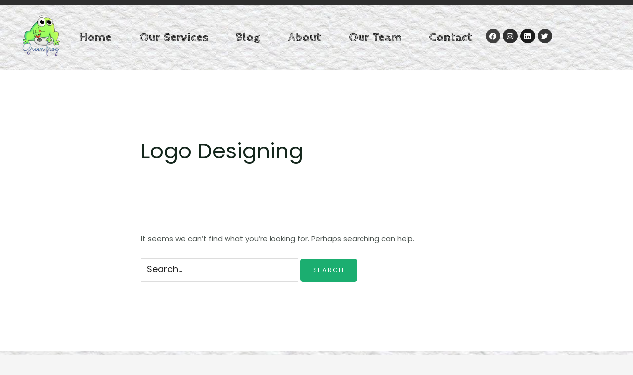

--- FILE ---
content_type: text/css
request_url: https://greenfroginteractive.com/wp-content/uploads/elementor/css/post-794.css?ver=1726652255
body_size: 2474
content:
.elementor-794 .elementor-element.elementor-element-13ef062 > .elementor-background-overlay{opacity:0.5;transition:background 0.3s, border-radius 0.3s, opacity 0.3s;}.elementor-794 .elementor-element.elementor-element-13ef062{transition:background 0.3s, border 0.3s, border-radius 0.3s, box-shadow 0.3s;}.elementor-794 .elementor-element.elementor-element-d0b4a1e > .elementor-widget-wrap > .elementor-widget:not(.elementor-widget__width-auto):not(.elementor-widget__width-initial):not(:last-child):not(.elementor-absolute){margin-bottom:0px;}.elementor-794 .elementor-element.elementor-element-d0b4a1e > .elementor-element-populated{transition:background 0.3s, border 0.3s, border-radius 0.3s, box-shadow 0.3s;padding:0px 0px 0px 0px;}.elementor-794 .elementor-element.elementor-element-d0b4a1e > .elementor-element-populated > .elementor-background-overlay{transition:background 0.3s, border-radius 0.3s, opacity 0.3s;}.elementor-794 .elementor-element.elementor-element-43fdd90 > .elementor-container > .elementor-column > .elementor-widget-wrap{align-content:center;align-items:center;}.elementor-794 .elementor-element.elementor-element-43fdd90:not(.elementor-motion-effects-element-type-background), .elementor-794 .elementor-element.elementor-element-43fdd90 > .elementor-motion-effects-container > .elementor-motion-effects-layer{background-image:url("https://greenfroginteractive.com/wp-content/uploads/2023/01/paper.jpg");}.elementor-794 .elementor-element.elementor-element-43fdd90{transition:background 0.3s, border 0.3s, border-radius 0.3s, box-shadow 0.3s;padding:8px 0px 8px 0px;}.elementor-794 .elementor-element.elementor-element-43fdd90 > .elementor-background-overlay{transition:background 0.3s, border-radius 0.3s, opacity 0.3s;}.elementor-794 .elementor-element.elementor-element-de652e9 > .elementor-widget-wrap > .elementor-widget:not(.elementor-widget__width-auto):not(.elementor-widget__width-initial):not(:last-child):not(.elementor-absolute){margin-bottom:0px;}.elementor-794 .elementor-element.elementor-element-de652e9 > .elementor-element-populated{padding:0px 15px 0px 15px;}.elementor-794 .elementor-element.elementor-element-95a2041 .elementor-icon-list-items:not(.elementor-inline-items) .elementor-icon-list-item:not(:last-child){padding-bottom:calc(12px/2);}.elementor-794 .elementor-element.elementor-element-95a2041 .elementor-icon-list-items:not(.elementor-inline-items) .elementor-icon-list-item:not(:first-child){margin-top:calc(12px/2);}.elementor-794 .elementor-element.elementor-element-95a2041 .elementor-icon-list-items.elementor-inline-items .elementor-icon-list-item{margin-right:calc(12px/2);margin-left:calc(12px/2);}.elementor-794 .elementor-element.elementor-element-95a2041 .elementor-icon-list-items.elementor-inline-items{margin-right:calc(-12px/2);margin-left:calc(-12px/2);}body.rtl .elementor-794 .elementor-element.elementor-element-95a2041 .elementor-icon-list-items.elementor-inline-items .elementor-icon-list-item:after{left:calc(-12px/2);}body:not(.rtl) .elementor-794 .elementor-element.elementor-element-95a2041 .elementor-icon-list-items.elementor-inline-items .elementor-icon-list-item:after{right:calc(-12px/2);}.elementor-794 .elementor-element.elementor-element-95a2041 .elementor-icon-list-item:not(:last-child):after{content:"";border-color:#ddd;}.elementor-794 .elementor-element.elementor-element-95a2041 .elementor-icon-list-items:not(.elementor-inline-items) .elementor-icon-list-item:not(:last-child):after{border-top-style:solid;border-top-width:1px;}.elementor-794 .elementor-element.elementor-element-95a2041 .elementor-icon-list-items.elementor-inline-items .elementor-icon-list-item:not(:last-child):after{border-left-style:solid;}.elementor-794 .elementor-element.elementor-element-95a2041 .elementor-inline-items .elementor-icon-list-item:not(:last-child):after{border-left-width:1px;}.elementor-794 .elementor-element.elementor-element-95a2041 .elementor-icon-list-icon i{color:#000000;transition:color 0.3s;}.elementor-794 .elementor-element.elementor-element-95a2041 .elementor-icon-list-icon svg{fill:#000000;transition:fill 0.3s;}.elementor-794 .elementor-element.elementor-element-95a2041{--e-icon-list-icon-size:20px;--icon-vertical-offset:0px;}.elementor-794 .elementor-element.elementor-element-95a2041 .elementor-icon-list-icon{padding-right:0px;}.elementor-794 .elementor-element.elementor-element-95a2041 .elementor-icon-list-item > .elementor-icon-list-text, .elementor-794 .elementor-element.elementor-element-95a2041 .elementor-icon-list-item > a{font-family:"Roboto", Sans-serif;font-weight:400;}.elementor-794 .elementor-element.elementor-element-95a2041 .elementor-icon-list-text{color:#101010;transition:color 0.3s;}.elementor-794 .elementor-element.elementor-element-95a2041 > .elementor-widget-container{margin:0px 0px 0px 0px;}.elementor-794 .elementor-element.elementor-element-6da33e4 > .elementor-widget-wrap > .elementor-widget:not(.elementor-widget__width-auto):not(.elementor-widget__width-initial):not(:last-child):not(.elementor-absolute){margin-bottom:0px;}.elementor-794 .elementor-element.elementor-element-6da33e4 > .elementor-element-populated{padding:0px 15px 0px 15px;}.elementor-794 .elementor-element.elementor-element-c338d43 .ekit_social_media{text-align:right;}.elementor-794 .elementor-element.elementor-element-c338d43 .elementor-repeater-item-5eb0945 > a{color:#273171;background-color:rgba(255,255,255,0);}.elementor-794 .elementor-element.elementor-element-c338d43 .elementor-repeater-item-5eb0945 > a svg path{stroke:#273171;fill:#273171;}.elementor-794 .elementor-element.elementor-element-c338d43 .elementor-repeater-item-5eb0945 > a:hover{color:#4852ba;}.elementor-794 .elementor-element.elementor-element-c338d43 .elementor-repeater-item-5eb0945 > a:hover svg path{stroke:#4852ba;fill:#4852ba;}.elementor-794 .elementor-element.elementor-element-c338d43 .elementor-repeater-item-404d637 > a{color:#273171;background-color:rgba(161,161,161,0);}.elementor-794 .elementor-element.elementor-element-c338d43 .elementor-repeater-item-404d637 > a svg path{stroke:#273171;fill:#273171;}.elementor-794 .elementor-element.elementor-element-c338d43 .elementor-repeater-item-404d637 > a:hover{color:#1da1f2;}.elementor-794 .elementor-element.elementor-element-c338d43 .elementor-repeater-item-404d637 > a:hover svg path{stroke:#1da1f2;fill:#1da1f2;}.elementor-794 .elementor-element.elementor-element-c338d43 .elementor-repeater-item-98fdd10 > a{color:#273171;}.elementor-794 .elementor-element.elementor-element-c338d43 .elementor-repeater-item-98fdd10 > a svg path{stroke:#273171;fill:#273171;}.elementor-794 .elementor-element.elementor-element-c338d43 .elementor-repeater-item-98fdd10 > a:hover{color:#0077b5;}.elementor-794 .elementor-element.elementor-element-c338d43 .elementor-repeater-item-98fdd10 > a:hover svg path{stroke:#0077b5;fill:#0077b5;}.elementor-794 .elementor-element.elementor-element-c338d43 .elementor-repeater-item-e2aa959 > a{color:#273171;}.elementor-794 .elementor-element.elementor-element-c338d43 .elementor-repeater-item-e2aa959 > a svg path{stroke:#273171;fill:#273171;}.elementor-794 .elementor-element.elementor-element-c338d43 .elementor-repeater-item-e2aa959 > a:hover{color:#e4405f;}.elementor-794 .elementor-element.elementor-element-c338d43 .elementor-repeater-item-e2aa959 > a:hover svg path{stroke:#e4405f;fill:#e4405f;}.elementor-794 .elementor-element.elementor-element-c338d43 .ekit_social_media > li > a{text-align:center;text-decoration:none;}.elementor-794 .elementor-element.elementor-element-c338d43 .ekit_social_media > li{display:inline-block;margin:0px 0px 0px 20px;}.elementor-794 .elementor-element.elementor-element-a0f8fa4 > .elementor-container > .elementor-column > .elementor-widget-wrap{align-content:center;align-items:center;}.elementor-794 .elementor-element.elementor-element-a0f8fa4:not(.elementor-motion-effects-element-type-background), .elementor-794 .elementor-element.elementor-element-a0f8fa4 > .elementor-motion-effects-container > .elementor-motion-effects-layer{background-color:#FFFFFF;background-image:url("https://greenfroginteractive.com/wp-content/uploads/2023/01/paper.jpg");}.elementor-794 .elementor-element.elementor-element-a0f8fa4{border-style:solid;transition:background 0.3s, border 0.3s, border-radius 0.3s, box-shadow 0.3s;padding:0px 0px 0px 0px;}.elementor-794 .elementor-element.elementor-element-a0f8fa4 > .elementor-background-overlay{transition:background 0.3s, border-radius 0.3s, opacity 0.3s;}.elementor-794 .elementor-element.elementor-element-8d21cd8 > .elementor-widget-wrap > .elementor-widget:not(.elementor-widget__width-auto):not(.elementor-widget__width-initial):not(:last-child):not(.elementor-absolute){margin-bottom:0px;}.elementor-794 .elementor-element.elementor-element-8d21cd8 > .elementor-element-populated{padding:0px 15px 0px 15px;}.elementor-794 .elementor-element.elementor-element-1d88242{text-align:left;}.elementor-794 .elementor-element.elementor-element-1d88242 img{width:100%;}.elementor-794 .elementor-element.elementor-element-c08656a > .elementor-widget-wrap > .elementor-widget:not(.elementor-widget__width-auto):not(.elementor-widget__width-initial):not(:last-child):not(.elementor-absolute){margin-bottom:0px;}.elementor-794 .elementor-element.elementor-element-c08656a > .elementor-element-populated{padding:0px 15px 0px 15px;}.elementor-794 .elementor-element.elementor-element-f8d5b40 .elementskit-menu-container{height:80px;border-radius:0px 0px 0px 0px;}.elementor-794 .elementor-element.elementor-element-f8d5b40 .elementskit-navbar-nav > li > a{font-family:"Cabin Sketch", Sans-serif;font-size:23px;font-weight:800;color:#000000;padding:0px 15px 0px 15px;}.elementor-794 .elementor-element.elementor-element-f8d5b40 .elementskit-navbar-nav > li > a:hover{color:#000000;}.elementor-794 .elementor-element.elementor-element-f8d5b40 .elementskit-navbar-nav > li > a:focus{color:#000000;}.elementor-794 .elementor-element.elementor-element-f8d5b40 .elementskit-navbar-nav > li > a:active{color:#000000;}.elementor-794 .elementor-element.elementor-element-f8d5b40 .elementskit-navbar-nav > li:hover > a{color:#000000;}.elementor-794 .elementor-element.elementor-element-f8d5b40 .elementskit-navbar-nav > li:hover > a .elementskit-submenu-indicator{color:#000000;}.elementor-794 .elementor-element.elementor-element-f8d5b40 .elementskit-navbar-nav > li > a:hover .elementskit-submenu-indicator{color:#000000;}.elementor-794 .elementor-element.elementor-element-f8d5b40 .elementskit-navbar-nav > li > a:focus .elementskit-submenu-indicator{color:#000000;}.elementor-794 .elementor-element.elementor-element-f8d5b40 .elementskit-navbar-nav > li > a:active .elementskit-submenu-indicator{color:#000000;}.elementor-794 .elementor-element.elementor-element-f8d5b40 .elementskit-navbar-nav > li.current-menu-item > a{color:#0D6D33;}.elementor-794 .elementor-element.elementor-element-f8d5b40 .elementskit-navbar-nav > li.current-menu-ancestor > a{color:#0D6D33;}.elementor-794 .elementor-element.elementor-element-f8d5b40 .elementskit-navbar-nav > li.current-menu-ancestor > a .elementskit-submenu-indicator{color:#0D6D33;}.elementor-794 .elementor-element.elementor-element-f8d5b40 .elementskit-navbar-nav > li > a .elementskit-submenu-indicator{color:#101010;fill:#101010;}.elementor-794 .elementor-element.elementor-element-f8d5b40 .elementskit-navbar-nav > li > a .ekit-submenu-indicator-icon{color:#101010;fill:#101010;}.elementor-794 .elementor-element.elementor-element-f8d5b40 .elementskit-navbar-nav .elementskit-submenu-panel > li > a{font-family:"Cabin Sketch", Sans-serif;padding:15px 15px 15px 15px;color:#000000;}.elementor-794 .elementor-element.elementor-element-f8d5b40 .elementskit-navbar-nav .elementskit-submenu-panel > li > a:hover{color:#707070;}.elementor-794 .elementor-element.elementor-element-f8d5b40 .elementskit-navbar-nav .elementskit-submenu-panel > li > a:focus{color:#707070;}.elementor-794 .elementor-element.elementor-element-f8d5b40 .elementskit-navbar-nav .elementskit-submenu-panel > li > a:active{color:#707070;}.elementor-794 .elementor-element.elementor-element-f8d5b40 .elementskit-navbar-nav .elementskit-submenu-panel > li:hover > a{color:#707070;}.elementor-794 .elementor-element.elementor-element-f8d5b40 .elementskit-navbar-nav .elementskit-submenu-panel > li.current-menu-item > a{color:#707070 !important;}.elementor-794 .elementor-element.elementor-element-f8d5b40 .elementskit-submenu-panel{padding:15px 0px 15px 0px;}.elementor-794 .elementor-element.elementor-element-f8d5b40 .elementskit-navbar-nav .elementskit-submenu-panel{border-radius:0px 0px 0px 0px;min-width:220px;}.elementor-794 .elementor-element.elementor-element-f8d5b40 .elementskit-menu-hamburger{float:right;border-style:solid;border-color:#000000;}.elementor-794 .elementor-element.elementor-element-f8d5b40 .elementskit-menu-hamburger .elementskit-menu-hamburger-icon{background-color:#000000;}.elementor-794 .elementor-element.elementor-element-f8d5b40 .elementskit-menu-hamburger > .ekit-menu-icon{color:#000000;}.elementor-794 .elementor-element.elementor-element-f8d5b40 .elementskit-menu-hamburger:hover .elementskit-menu-hamburger-icon{background-color:#FFFFFF;}.elementor-794 .elementor-element.elementor-element-f8d5b40 .elementskit-menu-hamburger:hover > .ekit-menu-icon{color:#FFFFFF;}.elementor-794 .elementor-element.elementor-element-f8d5b40 .elementskit-menu-close{color:rgba(51, 51, 51, 1);}.elementor-794 .elementor-element.elementor-element-f8d5b40 .elementskit-menu-close:hover{color:#9DFC5D;}.elementor-794 .elementor-element.elementor-element-f8d5b40.ha-has-bg-overlay > .elementor-widget-container:before{transition:background 0.3s;}.elementor-794 .elementor-element.elementor-element-3d32bae .elementskit-menu-container{height:60px;border-radius:0px 0px 0px 0px;}.elementor-794 .elementor-element.elementor-element-3d32bae .elementskit-navbar-nav > li > a{font-family:"Lato", Sans-serif;font-size:14px;font-weight:700;text-transform:uppercase;color:#273272;padding:0px 25px 0px 25px;}.elementor-794 .elementor-element.elementor-element-3d32bae .elementskit-navbar-nav > li > a:hover{color:#273171;}.elementor-794 .elementor-element.elementor-element-3d32bae .elementskit-navbar-nav > li > a:focus{color:#273171;}.elementor-794 .elementor-element.elementor-element-3d32bae .elementskit-navbar-nav > li > a:active{color:#273171;}.elementor-794 .elementor-element.elementor-element-3d32bae .elementskit-navbar-nav > li:hover > a{color:#273171;}.elementor-794 .elementor-element.elementor-element-3d32bae .elementskit-navbar-nav > li:hover > a .elementskit-submenu-indicator{color:#273171;}.elementor-794 .elementor-element.elementor-element-3d32bae .elementskit-navbar-nav > li > a:hover .elementskit-submenu-indicator{color:#273171;}.elementor-794 .elementor-element.elementor-element-3d32bae .elementskit-navbar-nav > li > a:focus .elementskit-submenu-indicator{color:#273171;}.elementor-794 .elementor-element.elementor-element-3d32bae .elementskit-navbar-nav > li > a:active .elementskit-submenu-indicator{color:#273171;}.elementor-794 .elementor-element.elementor-element-3d32bae .elementskit-navbar-nav > li.current-menu-item > a{color:#707070;}.elementor-794 .elementor-element.elementor-element-3d32bae .elementskit-navbar-nav > li.current-menu-ancestor > a{color:#707070;}.elementor-794 .elementor-element.elementor-element-3d32bae .elementskit-navbar-nav > li.current-menu-ancestor > a .elementskit-submenu-indicator{color:#707070;}.elementor-794 .elementor-element.elementor-element-3d32bae .elementskit-navbar-nav > li > a .elementskit-submenu-indicator{color:#101010;fill:#101010;}.elementor-794 .elementor-element.elementor-element-3d32bae .elementskit-navbar-nav > li > a .ekit-submenu-indicator-icon{color:#101010;fill:#101010;}.elementor-794 .elementor-element.elementor-element-3d32bae .elementskit-navbar-nav .elementskit-submenu-panel > li > a{font-family:"Lato", Sans-serif;font-size:11px;font-weight:700;padding:15px 15px 15px 15px;color:#273272;}.elementor-794 .elementor-element.elementor-element-3d32bae .elementskit-navbar-nav .elementskit-submenu-panel > li > a:hover{color:#121147;}.elementor-794 .elementor-element.elementor-element-3d32bae .elementskit-navbar-nav .elementskit-submenu-panel > li > a:focus{color:#121147;}.elementor-794 .elementor-element.elementor-element-3d32bae .elementskit-navbar-nav .elementskit-submenu-panel > li > a:active{color:#121147;}.elementor-794 .elementor-element.elementor-element-3d32bae .elementskit-navbar-nav .elementskit-submenu-panel > li:hover > a{color:#121147;}.elementor-794 .elementor-element.elementor-element-3d32bae .elementskit-navbar-nav .elementskit-submenu-panel > li.current-menu-item > a{color:#707070 !important;}.elementor-794 .elementor-element.elementor-element-3d32bae .elementskit-submenu-panel{padding:15px 0px 15px 0px;}.elementor-794 .elementor-element.elementor-element-3d32bae .elementskit-navbar-nav .elementskit-submenu-panel{border-radius:0px 0px 0px 0px;min-width:220px;box-shadow:0px 0px 10px 0px rgba(0,0,0,0.12);}.elementor-794 .elementor-element.elementor-element-3d32bae .elementskit-menu-hamburger{float:right;border-style:solid;border-color:#ff5e13;}.elementor-794 .elementor-element.elementor-element-3d32bae .elementskit-menu-hamburger .elementskit-menu-hamburger-icon{background-color:#ff5e13;}.elementor-794 .elementor-element.elementor-element-3d32bae .elementskit-menu-hamburger > .ekit-menu-icon{color:#ff5e13;}.elementor-794 .elementor-element.elementor-element-3d32bae .elementskit-menu-hamburger:hover{background-color:#ff5e13;}.elementor-794 .elementor-element.elementor-element-3d32bae .elementskit-menu-hamburger:hover .elementskit-menu-hamburger-icon{background-color:rgba(255,255,255,0.5);}.elementor-794 .elementor-element.elementor-element-3d32bae .elementskit-menu-hamburger:hover > .ekit-menu-icon{color:rgba(255,255,255,0.5);}.elementor-794 .elementor-element.elementor-element-3d32bae .elementskit-menu-close{color:#ff5e13;}.elementor-794 .elementor-element.elementor-element-3d32bae .elementskit-menu-close:hover{color:rgba(0, 0, 0, 0.5);}.elementor-794 .elementor-element.elementor-element-3d32bae{z-index:15;}.elementor-794 .elementor-element.elementor-element-571171a > .elementor-widget-wrap > .elementor-widget:not(.elementor-widget__width-auto):not(.elementor-widget__width-initial):not(:last-child):not(.elementor-absolute){margin-bottom:0px;}.elementor-794 .elementor-element.elementor-element-571171a > .elementor-element-populated{padding:0px 15px 0px 15px;}.elementor-794 .elementor-element.elementor-element-c87c276{text-align:right;}.elementor-794 .elementor-element.elementor-element-dfb4ea8 .elementskit-menu-container{height:60px;border-radius:0px 0px 0px 0px;}.elementor-794 .elementor-element.elementor-element-dfb4ea8 .elementskit-navbar-nav > li > a{font-family:"Lato", Sans-serif;font-size:14px;font-weight:700;text-transform:uppercase;color:#273272;padding:0px 25px 0px 25px;}.elementor-794 .elementor-element.elementor-element-dfb4ea8 .elementskit-navbar-nav > li > a:hover{color:#273171;}.elementor-794 .elementor-element.elementor-element-dfb4ea8 .elementskit-navbar-nav > li > a:focus{color:#273171;}.elementor-794 .elementor-element.elementor-element-dfb4ea8 .elementskit-navbar-nav > li > a:active{color:#273171;}.elementor-794 .elementor-element.elementor-element-dfb4ea8 .elementskit-navbar-nav > li:hover > a{color:#273171;}.elementor-794 .elementor-element.elementor-element-dfb4ea8 .elementskit-navbar-nav > li:hover > a .elementskit-submenu-indicator{color:#273171;}.elementor-794 .elementor-element.elementor-element-dfb4ea8 .elementskit-navbar-nav > li > a:hover .elementskit-submenu-indicator{color:#273171;}.elementor-794 .elementor-element.elementor-element-dfb4ea8 .elementskit-navbar-nav > li > a:focus .elementskit-submenu-indicator{color:#273171;}.elementor-794 .elementor-element.elementor-element-dfb4ea8 .elementskit-navbar-nav > li > a:active .elementskit-submenu-indicator{color:#273171;}.elementor-794 .elementor-element.elementor-element-dfb4ea8 .elementskit-navbar-nav > li.current-menu-item > a{color:#707070;}.elementor-794 .elementor-element.elementor-element-dfb4ea8 .elementskit-navbar-nav > li.current-menu-ancestor > a{color:#707070;}.elementor-794 .elementor-element.elementor-element-dfb4ea8 .elementskit-navbar-nav > li.current-menu-ancestor > a .elementskit-submenu-indicator{color:#707070;}.elementor-794 .elementor-element.elementor-element-dfb4ea8 .elementskit-navbar-nav > li > a .elementskit-submenu-indicator{color:#101010;fill:#101010;}.elementor-794 .elementor-element.elementor-element-dfb4ea8 .elementskit-navbar-nav > li > a .ekit-submenu-indicator-icon{color:#101010;fill:#101010;}.elementor-794 .elementor-element.elementor-element-dfb4ea8 .elementskit-navbar-nav .elementskit-submenu-panel > li > a{font-family:"Lato", Sans-serif;font-size:11px;font-weight:700;padding:15px 15px 15px 15px;color:#273272;}.elementor-794 .elementor-element.elementor-element-dfb4ea8 .elementskit-navbar-nav .elementskit-submenu-panel > li > a:hover{color:#121147;}.elementor-794 .elementor-element.elementor-element-dfb4ea8 .elementskit-navbar-nav .elementskit-submenu-panel > li > a:focus{color:#121147;}.elementor-794 .elementor-element.elementor-element-dfb4ea8 .elementskit-navbar-nav .elementskit-submenu-panel > li > a:active{color:#121147;}.elementor-794 .elementor-element.elementor-element-dfb4ea8 .elementskit-navbar-nav .elementskit-submenu-panel > li:hover > a{color:#121147;}.elementor-794 .elementor-element.elementor-element-dfb4ea8 .elementskit-navbar-nav .elementskit-submenu-panel > li.current-menu-item > a{color:#707070 !important;}.elementor-794 .elementor-element.elementor-element-dfb4ea8 .elementskit-submenu-panel{padding:15px 0px 15px 0px;}.elementor-794 .elementor-element.elementor-element-dfb4ea8 .elementskit-navbar-nav .elementskit-submenu-panel{border-radius:0px 0px 0px 0px;min-width:220px;box-shadow:0px 0px 10px 0px rgba(0,0,0,0.12);}.elementor-794 .elementor-element.elementor-element-dfb4ea8 .elementskit-menu-hamburger{float:right;border-style:solid;border-color:#ff5e13;}.elementor-794 .elementor-element.elementor-element-dfb4ea8 .elementskit-menu-hamburger .elementskit-menu-hamburger-icon{background-color:#ff5e13;}.elementor-794 .elementor-element.elementor-element-dfb4ea8 .elementskit-menu-hamburger > .ekit-menu-icon{color:#ff5e13;}.elementor-794 .elementor-element.elementor-element-dfb4ea8 .elementskit-menu-hamburger:hover{background-color:#ff5e13;}.elementor-794 .elementor-element.elementor-element-dfb4ea8 .elementskit-menu-hamburger:hover .elementskit-menu-hamburger-icon{background-color:rgba(255,255,255,0.5);}.elementor-794 .elementor-element.elementor-element-dfb4ea8 .elementskit-menu-hamburger:hover > .ekit-menu-icon{color:rgba(255,255,255,0.5);}.elementor-794 .elementor-element.elementor-element-dfb4ea8 .elementskit-menu-close{color:#ff5e13;}.elementor-794 .elementor-element.elementor-element-dfb4ea8 .elementskit-menu-close:hover{color:rgba(0, 0, 0, 0.5);}.elementor-794 .elementor-element.elementor-element-dfb4ea8{z-index:15;}.elementor-794 .elementor-element.elementor-element-47ff3177:not(.elementor-motion-effects-element-type-background), .elementor-794 .elementor-element.elementor-element-47ff3177 > .elementor-motion-effects-container > .elementor-motion-effects-layer{background-image:url("https://greenfroginteractive.com/wp-content/uploads/2023/01/paper.jpg");}.elementor-794 .elementor-element.elementor-element-47ff3177{border-style:solid;border-width:10px 0px 1px 0px;border-color:#2E2E2E;transition:background 0.3s, border 0.3s, border-radius 0.3s, box-shadow 0.3s;padding:0px 0px 0px 0px;}.elementor-794 .elementor-element.elementor-element-47ff3177, .elementor-794 .elementor-element.elementor-element-47ff3177 > .elementor-background-overlay{border-radius:0px 0px 0px 0px;}.elementor-794 .elementor-element.elementor-element-47ff3177 > .elementor-background-overlay{transition:background 0.3s, border-radius 0.3s, opacity 0.3s;}.elementor-794 .elementor-element.elementor-element-700506fc > .elementor-element-populated{padding:1em 1em 1em 1em;}.elementor-794 .elementor-element.elementor-element-405fe22{text-align:left;}.elementor-794 .elementor-element.elementor-element-405fe22 img{width:100%;}.elementor-794 .elementor-element.elementor-element-7010947d > .elementor-element-populated{padding:26px 0px 0px 0px;}.elementor-794 .elementor-element.elementor-element-bfe24bc .elementskit-menu-container{height:80px;background-image:url("https://greenfroginteractive.com/wp-content/uploads/2023/01/paper.jpg");border-radius:0px 0px 0px 0px;}.elementor-794 .elementor-element.elementor-element-bfe24bc .elementskit-navbar-nav > li > a{font-family:"Cabin Sketch", Sans-serif;font-size:25px;font-weight:800;background-color:#000000;background-image:url("https://greenfroginteractive.com/wp-content/uploads/2023/01/paper.jpg");color:#000000;padding:0px 15px 0px 15px;}.elementor-794 .elementor-element.elementor-element-bfe24bc .elementskit-navbar-nav > li > a:hover{color:#000000;}.elementor-794 .elementor-element.elementor-element-bfe24bc .elementskit-navbar-nav > li > a:focus{color:#000000;}.elementor-794 .elementor-element.elementor-element-bfe24bc .elementskit-navbar-nav > li > a:active{color:#000000;}.elementor-794 .elementor-element.elementor-element-bfe24bc .elementskit-navbar-nav > li:hover > a{color:#000000;}.elementor-794 .elementor-element.elementor-element-bfe24bc .elementskit-navbar-nav > li:hover > a .elementskit-submenu-indicator{color:#000000;}.elementor-794 .elementor-element.elementor-element-bfe24bc .elementskit-navbar-nav > li > a:hover .elementskit-submenu-indicator{color:#000000;}.elementor-794 .elementor-element.elementor-element-bfe24bc .elementskit-navbar-nav > li > a:focus .elementskit-submenu-indicator{color:#000000;}.elementor-794 .elementor-element.elementor-element-bfe24bc .elementskit-navbar-nav > li > a:active .elementskit-submenu-indicator{color:#000000;}.elementor-794 .elementor-element.elementor-element-bfe24bc .elementskit-navbar-nav > li.current-menu-item > a{color:#000000;}.elementor-794 .elementor-element.elementor-element-bfe24bc .elementskit-navbar-nav > li.current-menu-ancestor > a{color:#000000;}.elementor-794 .elementor-element.elementor-element-bfe24bc .elementskit-navbar-nav > li.current-menu-ancestor > a .elementskit-submenu-indicator{color:#000000;}.elementor-794 .elementor-element.elementor-element-bfe24bc .elementskit-navbar-nav > li > a .elementskit-submenu-indicator{color:#101010;fill:#101010;}.elementor-794 .elementor-element.elementor-element-bfe24bc .elementskit-navbar-nav > li > a .ekit-submenu-indicator-icon{color:#101010;fill:#101010;}.elementor-794 .elementor-element.elementor-element-bfe24bc .elementskit-navbar-nav .elementskit-submenu-panel > li > a{font-family:"Cabin Sketch", Sans-serif;padding:15px 15px 15px 15px;color:#000000;background-image:url("https://greenfroginteractive.com/wp-content/uploads/2023/01/paper.jpg");}.elementor-794 .elementor-element.elementor-element-bfe24bc .elementskit-navbar-nav .elementskit-submenu-panel > li > a:hover{color:#707070;}.elementor-794 .elementor-element.elementor-element-bfe24bc .elementskit-navbar-nav .elementskit-submenu-panel > li > a:focus{color:#707070;}.elementor-794 .elementor-element.elementor-element-bfe24bc .elementskit-navbar-nav .elementskit-submenu-panel > li > a:active{color:#707070;}.elementor-794 .elementor-element.elementor-element-bfe24bc .elementskit-navbar-nav .elementskit-submenu-panel > li:hover > a{color:#707070;}.elementor-794 .elementor-element.elementor-element-bfe24bc .elementskit-navbar-nav .elementskit-submenu-panel > li.current-menu-item > a{color:#707070 !important;}.elementor-794 .elementor-element.elementor-element-bfe24bc .elementskit-submenu-panel{padding:15px 0px 15px 0px;}.elementor-794 .elementor-element.elementor-element-bfe24bc .elementskit-navbar-nav .elementskit-submenu-panel{background-image:url("https://greenfroginteractive.com/wp-content/uploads/2023/01/paper.jpg");border-radius:0px 0px 0px 0px;min-width:220px;}.elementor-794 .elementor-element.elementor-element-bfe24bc .elementskit-menu-hamburger{float:right;border-style:solid;border-color:#000000;}.elementor-794 .elementor-element.elementor-element-bfe24bc .elementskit-menu-hamburger .elementskit-menu-hamburger-icon{background-color:#000000;}.elementor-794 .elementor-element.elementor-element-bfe24bc .elementskit-menu-hamburger > .ekit-menu-icon{color:#000000;}.elementor-794 .elementor-element.elementor-element-bfe24bc .elementskit-menu-hamburger:hover .elementskit-menu-hamburger-icon{background-color:#FFFFFF;}.elementor-794 .elementor-element.elementor-element-bfe24bc .elementskit-menu-hamburger:hover > .ekit-menu-icon{color:#FFFFFF;}.elementor-794 .elementor-element.elementor-element-bfe24bc .elementskit-menu-close{color:rgba(51, 51, 51, 1);}.elementor-794 .elementor-element.elementor-element-bfe24bc .elementskit-menu-close:hover{color:#9DFC5D;}.elementor-794 .elementor-element.elementor-element-bfe24bc.ha-has-bg-overlay > .elementor-widget-container:before{transition:background 0.3s;}.elementor-794 .elementor-element.elementor-element-2c526bb > .elementor-element-populated{padding:40px 0px 0px 0px;}.elementor-794 .elementor-element.elementor-element-242e2ef .elementor-repeater-item-88b094d.elementor-social-icon{background-color:#404040;}.elementor-794 .elementor-element.elementor-element-242e2ef .elementor-repeater-item-88b094d.elementor-social-icon i{color:#FFFFFF;}.elementor-794 .elementor-element.elementor-element-242e2ef .elementor-repeater-item-88b094d.elementor-social-icon svg{fill:#FFFFFF;}.elementor-794 .elementor-element.elementor-element-242e2ef .elementor-repeater-item-760c379.elementor-social-icon{background-color:#2E2E2E;}.elementor-794 .elementor-element.elementor-element-242e2ef .elementor-repeater-item-fa43504.elementor-social-icon{background-color:#1B1B1B;}.elementor-794 .elementor-element.elementor-element-242e2ef .elementor-repeater-item-3169293.elementor-social-icon{background-color:#373737;}.elementor-794 .elementor-element.elementor-element-242e2ef{--grid-template-columns:repeat(0, auto);--icon-size:15px;--grid-column-gap:5px;--grid-row-gap:0px;}.elementor-794 .elementor-element.elementor-element-242e2ef .elementor-widget-container{text-align:center;}.elementor-794 .elementor-element.elementor-element-242e2ef > .elementor-widget-container{padding:8px 0px 0px 0px;}.elementor-794 .elementor-element.elementor-element-b7c31e8 > .elementor-element-populated{padding:0px 0px 0px 0px;}.elementor-794 .elementor-element.elementor-element-8be57cd{text-align:right;}@media(min-width:768px){.elementor-794 .elementor-element.elementor-element-8d21cd8{width:13.034%;}.elementor-794 .elementor-element.elementor-element-c08656a{width:76.885%;}.elementor-794 .elementor-element.elementor-element-571171a{width:9.747%;}.elementor-794 .elementor-element.elementor-element-700506fc{width:10%;}.elementor-794 .elementor-element.elementor-element-7010947d{width:66.612%;}.elementor-794 .elementor-element.elementor-element-2c526bb{width:12.823%;}.elementor-794 .elementor-element.elementor-element-b7c31e8{width:10.545%;}}@media(max-width:1024px) and (min-width:768px){.elementor-794 .elementor-element.elementor-element-de652e9{width:60%;}.elementor-794 .elementor-element.elementor-element-6da33e4{width:25%;}.elementor-794 .elementor-element.elementor-element-8d21cd8{width:30%;}.elementor-794 .elementor-element.elementor-element-c08656a{width:50%;}.elementor-794 .elementor-element.elementor-element-571171a{width:20%;}.elementor-794 .elementor-element.elementor-element-700506fc{width:30%;}.elementor-794 .elementor-element.elementor-element-7010947d{width:40%;}}@media(max-width:1024px){.elementor-794 .elementor-element.elementor-element-95a2041 .elementor-icon-list-items:not(.elementor-inline-items) .elementor-icon-list-item:not(:last-child){padding-bottom:calc(9px/2);}.elementor-794 .elementor-element.elementor-element-95a2041 .elementor-icon-list-items:not(.elementor-inline-items) .elementor-icon-list-item:not(:first-child){margin-top:calc(9px/2);}.elementor-794 .elementor-element.elementor-element-95a2041 .elementor-icon-list-items.elementor-inline-items .elementor-icon-list-item{margin-right:calc(9px/2);margin-left:calc(9px/2);}.elementor-794 .elementor-element.elementor-element-95a2041 .elementor-icon-list-items.elementor-inline-items{margin-right:calc(-9px/2);margin-left:calc(-9px/2);}body.rtl .elementor-794 .elementor-element.elementor-element-95a2041 .elementor-icon-list-items.elementor-inline-items .elementor-icon-list-item:after{left:calc(-9px/2);}body:not(.rtl) .elementor-794 .elementor-element.elementor-element-95a2041 .elementor-icon-list-items.elementor-inline-items .elementor-icon-list-item:after{right:calc(-9px/2);}.elementor-794 .elementor-element.elementor-element-f8d5b40 .elementskit-menu-container{background-image:url("https://greenfroginteractive.com/wp-content/uploads/2023/01/paper.jpg");max-width:350px;border-radius:0px 0px 0px 0px;}.elementor-794 .elementor-element.elementor-element-f8d5b40 .elementskit-nav-identity-panel{padding:10px 0px 10px 0px;}.elementor-794 .elementor-element.elementor-element-f8d5b40 .elementskit-navbar-nav > li > a{color:#000000;padding:010px 15px 10px 15px;}.elementor-794 .elementor-element.elementor-element-f8d5b40 .elementskit-navbar-nav .elementskit-submenu-panel > li > a{font-size:18px;padding:015px 15px 15px 15px;background-image:url("https://greenfroginteractive.com/wp-content/uploads/2023/01/paper.jpg");}.elementor-794 .elementor-element.elementor-element-f8d5b40 .elementskit-navbar-nav .elementskit-submenu-panel{background-image:url("https://greenfroginteractive.com/wp-content/uploads/2023/01/paper.jpg");border-radius:0px 0px 0px 0px;}.elementor-794 .elementor-element.elementor-element-f8d5b40 .elementskit-menu-hamburger{padding:8px 8px 8px 8px;width:45px;border-radius:3px;}.elementor-794 .elementor-element.elementor-element-f8d5b40 .elementskit-menu-hamburger > .ekit-menu-icon{font-size:27px;}.elementor-794 .elementor-element.elementor-element-f8d5b40 .elementskit-menu-close{padding:7px 7px 7px 7px;margin:14px 14px 14px 14px;width:45px;border-radius:5px;}.elementor-794 .elementor-element.elementor-element-f8d5b40 .elementskit-nav-logo > img{max-width:120px;max-height:120px;}.elementor-794 .elementor-element.elementor-element-f8d5b40 .elementskit-nav-logo{margin:5px 0px 5px 0px;padding:5px 5px 5px 5px;}.elementor-794 .elementor-element.elementor-element-3d32bae .elementskit-nav-identity-panel{padding:10px 0px 10px 0px;}.elementor-794 .elementor-element.elementor-element-3d32bae .elementskit-menu-container{max-width:350px;border-radius:0px 0px 0px 0px;}.elementor-794 .elementor-element.elementor-element-3d32bae .elementskit-navbar-nav > li > a{color:#000000;padding:10px 15px 10px 15px;}.elementor-794 .elementor-element.elementor-element-3d32bae .elementskit-navbar-nav .elementskit-submenu-panel > li > a{padding:15px 15px 15px 15px;}.elementor-794 .elementor-element.elementor-element-3d32bae .elementskit-navbar-nav .elementskit-submenu-panel{border-radius:0px 0px 0px 0px;}.elementor-794 .elementor-element.elementor-element-3d32bae .elementskit-menu-hamburger{padding:8px 8px 8px 8px;width:45px;border-radius:3px;}.elementor-794 .elementor-element.elementor-element-3d32bae .elementskit-menu-close{padding:8px 8px 8px 8px;margin:12px 12px 12px 12px;width:45px;border-radius:3px;}.elementor-794 .elementor-element.elementor-element-3d32bae .elementskit-nav-logo > img{max-width:160px;max-height:60px;}.elementor-794 .elementor-element.elementor-element-3d32bae .elementskit-nav-logo{margin:5px 0px 5px 0px;padding:5px 5px 5px 5px;}.elementor-794 .elementor-element.elementor-element-dfb4ea8 .elementskit-nav-identity-panel{padding:10px 0px 10px 0px;}.elementor-794 .elementor-element.elementor-element-dfb4ea8 .elementskit-menu-container{max-width:350px;border-radius:0px 0px 0px 0px;}.elementor-794 .elementor-element.elementor-element-dfb4ea8 .elementskit-navbar-nav > li > a{color:#000000;padding:10px 15px 10px 15px;}.elementor-794 .elementor-element.elementor-element-dfb4ea8 .elementskit-navbar-nav .elementskit-submenu-panel > li > a{padding:15px 15px 15px 15px;}.elementor-794 .elementor-element.elementor-element-dfb4ea8 .elementskit-navbar-nav .elementskit-submenu-panel{border-radius:0px 0px 0px 0px;}.elementor-794 .elementor-element.elementor-element-dfb4ea8 .elementskit-menu-hamburger{padding:8px 8px 8px 8px;width:45px;border-radius:3px;}.elementor-794 .elementor-element.elementor-element-dfb4ea8 .elementskit-menu-close{padding:8px 8px 8px 8px;margin:12px 12px 12px 12px;width:45px;border-radius:3px;}.elementor-794 .elementor-element.elementor-element-dfb4ea8 .elementskit-nav-logo > img{max-width:160px;max-height:60px;}.elementor-794 .elementor-element.elementor-element-dfb4ea8 .elementskit-nav-logo{margin:5px 0px 5px 0px;padding:5px 5px 5px 5px;}.elementor-794 .elementor-element.elementor-element-700506fc > .elementor-element-populated{padding:0px 0px 0px 0px;}.elementor-794 .elementor-element.elementor-element-bfe24bc .elementskit-menu-container{background-image:url("https://greenfroginteractive.com/wp-content/uploads/2023/01/paper.jpg");max-width:350px;border-radius:0px 0px 0px 0px;}.elementor-794 .elementor-element.elementor-element-bfe24bc .elementskit-nav-identity-panel{padding:10px 0px 10px 0px;}.elementor-794 .elementor-element.elementor-element-bfe24bc .elementskit-navbar-nav > li > a{color:#000000;padding:010px 15px 10px 15px;}.elementor-794 .elementor-element.elementor-element-bfe24bc .elementskit-navbar-nav .elementskit-submenu-panel > li > a{font-size:18px;padding:015px 15px 15px 15px;background-image:url("https://greenfroginteractive.com/wp-content/uploads/2023/01/paper.jpg");}.elementor-794 .elementor-element.elementor-element-bfe24bc .elementskit-navbar-nav .elementskit-submenu-panel{background-image:url("https://greenfroginteractive.com/wp-content/uploads/2023/01/paper.jpg");border-radius:0px 0px 0px 0px;}.elementor-794 .elementor-element.elementor-element-bfe24bc .elementskit-menu-hamburger{padding:8px 8px 8px 8px;width:45px;border-radius:3px;}.elementor-794 .elementor-element.elementor-element-bfe24bc .elementskit-menu-hamburger > .ekit-menu-icon{font-size:27px;}.elementor-794 .elementor-element.elementor-element-bfe24bc .elementskit-menu-close{padding:7px 7px 7px 7px;margin:14px 14px 14px 14px;width:45px;border-radius:5px;}.elementor-794 .elementor-element.elementor-element-bfe24bc .elementskit-nav-logo > img{max-width:120px;max-height:120px;}.elementor-794 .elementor-element.elementor-element-bfe24bc .elementskit-nav-logo{margin:5px 0px 5px 0px;padding:5px 5px 5px 5px;}}@media(max-width:767px){.elementor-794 .elementor-element.elementor-element-13ef062:not(.elementor-motion-effects-element-type-background), .elementor-794 .elementor-element.elementor-element-13ef062 > .elementor-motion-effects-container > .elementor-motion-effects-layer{background-image:url("https://greenfroginteractive.com/wp-content/uploads/2023/01/paper.jpg");}.elementor-794 .elementor-element.elementor-element-c338d43 .ekit_social_media{text-align:center;}.elementor-794 .elementor-element.elementor-element-c338d43 .elementor-repeater-item-5eb0945 > a{color:#000000;}.elementor-794 .elementor-element.elementor-element-c338d43 .elementor-repeater-item-5eb0945 > a svg path{stroke:#000000;fill:#000000;}.elementor-794 .elementor-element.elementor-element-c338d43 .elementor-repeater-item-404d637 > a{color:#000000;}.elementor-794 .elementor-element.elementor-element-c338d43 .elementor-repeater-item-404d637 > a svg path{stroke:#000000;fill:#000000;}.elementor-794 .elementor-element.elementor-element-c338d43 .elementor-repeater-item-98fdd10 > a{color:#000000;}.elementor-794 .elementor-element.elementor-element-c338d43 .elementor-repeater-item-98fdd10 > a svg path{stroke:#000000;fill:#000000;}.elementor-794 .elementor-element.elementor-element-c338d43 .elementor-repeater-item-e2aa959 > a{color:#000000;}.elementor-794 .elementor-element.elementor-element-c338d43 .elementor-repeater-item-e2aa959 > a svg path{stroke:#000000;fill:#000000;}.elementor-794 .elementor-element.elementor-element-c338d43 > .elementor-widget-container{padding:5px 0px 5px 0px;}.elementor-794 .elementor-element.elementor-element-a0f8fa4:not(.elementor-motion-effects-element-type-background), .elementor-794 .elementor-element.elementor-element-a0f8fa4 > .elementor-motion-effects-container > .elementor-motion-effects-layer{background-image:url("https://greenfroginteractive.com/wp-content/uploads/2023/01/paper.jpg");}.elementor-794 .elementor-element.elementor-element-a0f8fa4{border-width:1px 0px 1px 0px;padding:0px 0px 0px 0px;}.elementor-794 .elementor-element.elementor-element-8d21cd8{width:50%;}.elementor-794 .elementor-element.elementor-element-c08656a{width:20%;}.elementor-794 .elementor-element.elementor-element-c08656a > .elementor-element-populated{padding:0px 0px 0px 0px;}.elementor-794 .elementor-element.elementor-element-f8d5b40 .elementskit-menu-hamburger{float:right;border-width:1px 1px 1px 1px;}.elementor-794 .elementor-element.elementor-element-f8d5b40 .elementskit-menu-hamburger > .ekit-menu-icon{font-size:25px;}.elementor-794 .elementor-element.elementor-element-f8d5b40 .elementskit-nav-logo > img{max-width:100px;max-height:120px;}.elementor-794 .elementor-element.elementor-element-f8d5b40 > .elementor-widget-container{margin:20px 0px 20px 0px;}.elementor-794 .elementor-element.elementor-element-3d32bae .elementskit-menu-hamburger{border-width:1px 1px 1px 1px;}.elementor-794 .elementor-element.elementor-element-3d32bae .elementskit-nav-logo > img{max-width:120px;max-height:50px;}.elementor-794 .elementor-element.elementor-element-571171a{width:30%;}.elementor-794 .elementor-element.elementor-element-571171a > .elementor-element-populated{padding:0px 0px 0px 0px;}.elementor-794 .elementor-element.elementor-element-c87c276 img{width:100%;}.elementor-794 .elementor-element.elementor-element-c87c276 > .elementor-widget-container{margin:-49px 0px 0px 0px;padding:0px 0px 0px 0px;}.elementor-794 .elementor-element.elementor-element-dfb4ea8 .elementskit-menu-hamburger{border-width:1px 1px 1px 1px;}.elementor-794 .elementor-element.elementor-element-dfb4ea8 .elementskit-nav-logo > img{max-width:120px;max-height:50px;}.elementor-794 .elementor-element.elementor-element-47ff3177:not(.elementor-motion-effects-element-type-background), .elementor-794 .elementor-element.elementor-element-47ff3177 > .elementor-motion-effects-container > .elementor-motion-effects-layer{background-image:url("https://greenfroginteractive.com/wp-content/uploads/2023/01/paper.jpg");}.elementor-794 .elementor-element.elementor-element-47ff3177{padding:10px 10px 10px 10px;}.elementor-794 .elementor-element.elementor-element-700506fc > .elementor-element-populated{padding:0px 0px 0px 0px;}.elementor-794 .elementor-element.elementor-element-7010947d{width:50%;}.elementor-794 .elementor-element.elementor-element-bfe24bc .elementskit-menu-hamburger{float:right;border-width:1px 1px 1px 1px;}.elementor-794 .elementor-element.elementor-element-bfe24bc .elementskit-menu-hamburger > .ekit-menu-icon{font-size:25px;}.elementor-794 .elementor-element.elementor-element-bfe24bc .elementskit-nav-logo > img{max-width:100px;max-height:120px;}.elementor-794 .elementor-element.elementor-element-bfe24bc > .elementor-widget-container{margin:20px 0px 20px 0px;}}

--- FILE ---
content_type: text/css
request_url: https://greenfroginteractive.com/wp-content/uploads/elementor/css/post-1259.css?ver=1726652256
body_size: 881
content:
.elementor-1259 .elementor-element.elementor-element-ee2550b:not(.elementor-motion-effects-element-type-background), .elementor-1259 .elementor-element.elementor-element-ee2550b > .elementor-motion-effects-container > .elementor-motion-effects-layer{background-image:url("https://greenfroginteractive.com/wp-content/uploads/2023/01/paper.jpg");background-position:top center;background-repeat:no-repeat;background-size:cover;}.elementor-1259 .elementor-element.elementor-element-ee2550b > .elementor-background-overlay{opacity:0.18;transition:background 0.3s, border-radius 0.3s, opacity 0.3s;}.elementor-1259 .elementor-element.elementor-element-ee2550b{transition:background 0.3s, border 0.3s, border-radius 0.3s, box-shadow 0.3s;padding:0px 0px 1px 0px;}.elementor-1259 .elementor-element.elementor-element-2fa22ce img{width:30%;}.elementor-1259 .elementor-element.elementor-element-93cf568:not(.elementor-motion-effects-element-type-background), .elementor-1259 .elementor-element.elementor-element-93cf568 > .elementor-motion-effects-container > .elementor-motion-effects-layer{background-image:url("https://greenfroginteractive.com/wp-content/uploads/2023/01/paper.jpg");background-position:top center;background-repeat:no-repeat;background-size:cover;}.elementor-1259 .elementor-element.elementor-element-93cf568 > .elementor-background-overlay{background-image:url("https://greenfroginteractive.com/wp-content/uploads/2023/01/footer-bg.jpg");opacity:0.18;transition:background 0.3s, border-radius 0.3s, opacity 0.3s;}.elementor-1259 .elementor-element.elementor-element-93cf568{transition:background 0.3s, border 0.3s, border-radius 0.3s, box-shadow 0.3s;padding:50px 0px 25px 0px;}.elementor-1259 .elementor-element.elementor-element-e502964{--divider-border-style:solid;--divider-color:#514F4C;--divider-border-width:1px;}.elementor-1259 .elementor-element.elementor-element-e502964 .elementor-divider-separator{width:85%;margin:0 auto;margin-center:0;}.elementor-1259 .elementor-element.elementor-element-e502964 .elementor-divider{text-align:center;padding-block-start:15px;padding-block-end:15px;}.elementor-1259 .elementor-element.elementor-element-e502964 > .elementor-widget-container{margin:0px 0px 0px 0px;}.elementor-1259 .elementor-element.elementor-element-b30c4b4{padding:30px 0px 0px 0px;}.elementor-1259 .elementor-element.elementor-element-d2ccf9e .elementor-heading-title{color:#000000;font-family:"Cabin Sketch", Sans-serif;font-size:38px;font-weight:500;}.elementor-1259 .elementor-element.elementor-element-de3f297{color:#000000;font-family:"Raleway", Sans-serif;font-size:1.1rem;font-weight:600;line-height:1.617em;}.elementor-1259 .elementor-element.elementor-element-de3f297 > .elementor-widget-container{margin:0px 0px 0px 0px;}.elementor-1259 .elementor-element.elementor-element-13b4c01 > .elementor-element-populated{margin:0px 0px 0px 50px;--e-column-margin-right:0px;--e-column-margin-left:50px;}.elementor-1259 .elementor-element.elementor-element-d147981 .elementor-heading-title{color:#000000;font-family:"Cabin Sketch", Sans-serif;font-size:38px;font-weight:500;}.elementor-1259 .elementor-element.elementor-element-3a83d29 .elementor-icon-list-items:not(.elementor-inline-items) .elementor-icon-list-item:not(:last-child){padding-bottom:calc(10px/2);}.elementor-1259 .elementor-element.elementor-element-3a83d29 .elementor-icon-list-items:not(.elementor-inline-items) .elementor-icon-list-item:not(:first-child){margin-top:calc(10px/2);}.elementor-1259 .elementor-element.elementor-element-3a83d29 .elementor-icon-list-items.elementor-inline-items .elementor-icon-list-item{margin-right:calc(10px/2);margin-left:calc(10px/2);}.elementor-1259 .elementor-element.elementor-element-3a83d29 .elementor-icon-list-items.elementor-inline-items{margin-right:calc(-10px/2);margin-left:calc(-10px/2);}body.rtl .elementor-1259 .elementor-element.elementor-element-3a83d29 .elementor-icon-list-items.elementor-inline-items .elementor-icon-list-item:after{left:calc(-10px/2);}body:not(.rtl) .elementor-1259 .elementor-element.elementor-element-3a83d29 .elementor-icon-list-items.elementor-inline-items .elementor-icon-list-item:after{right:calc(-10px/2);}.elementor-1259 .elementor-element.elementor-element-3a83d29 .elementor-icon-list-icon i{color:#000000;transition:color 0.3s;}.elementor-1259 .elementor-element.elementor-element-3a83d29 .elementor-icon-list-icon svg{fill:#000000;transition:fill 0.3s;}.elementor-1259 .elementor-element.elementor-element-3a83d29 .elementor-icon-list-item:hover .elementor-icon-list-icon i{color:#4F4F4F;}.elementor-1259 .elementor-element.elementor-element-3a83d29 .elementor-icon-list-item:hover .elementor-icon-list-icon svg{fill:#4F4F4F;}.elementor-1259 .elementor-element.elementor-element-3a83d29{--e-icon-list-icon-size:20px;--icon-vertical-offset:0px;}.elementor-1259 .elementor-element.elementor-element-3a83d29 .elementor-icon-list-icon{padding-right:0px;}.elementor-1259 .elementor-element.elementor-element-3a83d29 .elementor-icon-list-item > .elementor-icon-list-text, .elementor-1259 .elementor-element.elementor-element-3a83d29 .elementor-icon-list-item > a{font-family:"Raleway", Sans-serif;font-size:16px;font-weight:600;}.elementor-1259 .elementor-element.elementor-element-3a83d29 .elementor-icon-list-text{color:#000000;transition:color 0.3s;}.elementor-1259 .elementor-element.elementor-element-3a83d29 .elementor-icon-list-item:hover .elementor-icon-list-text{color:#000000;}.elementor-1259 .elementor-element.elementor-element-3a83d29 > .elementor-widget-container{margin:0px 0px 0px 0px;}.elementor-1259 .elementor-element.elementor-element-85ef777 > .elementor-element-populated{margin:0px 0px 0px 50px;--e-column-margin-right:0px;--e-column-margin-left:50px;}.elementor-1259 .elementor-element.elementor-element-48942cf .elementor-heading-title{color:#000000;font-family:"Cabin Sketch", Sans-serif;font-size:38px;font-weight:500;}.elementor-1259 .elementor-element.elementor-element-5bf7fff .elementor-icon-list-items:not(.elementor-inline-items) .elementor-icon-list-item:not(:last-child){padding-bottom:calc(10px/2);}.elementor-1259 .elementor-element.elementor-element-5bf7fff .elementor-icon-list-items:not(.elementor-inline-items) .elementor-icon-list-item:not(:first-child){margin-top:calc(10px/2);}.elementor-1259 .elementor-element.elementor-element-5bf7fff .elementor-icon-list-items.elementor-inline-items .elementor-icon-list-item{margin-right:calc(10px/2);margin-left:calc(10px/2);}.elementor-1259 .elementor-element.elementor-element-5bf7fff .elementor-icon-list-items.elementor-inline-items{margin-right:calc(-10px/2);margin-left:calc(-10px/2);}body.rtl .elementor-1259 .elementor-element.elementor-element-5bf7fff .elementor-icon-list-items.elementor-inline-items .elementor-icon-list-item:after{left:calc(-10px/2);}body:not(.rtl) .elementor-1259 .elementor-element.elementor-element-5bf7fff .elementor-icon-list-items.elementor-inline-items .elementor-icon-list-item:after{right:calc(-10px/2);}.elementor-1259 .elementor-element.elementor-element-5bf7fff .elementor-icon-list-icon i{color:#000000;transition:color 0.3s;}.elementor-1259 .elementor-element.elementor-element-5bf7fff .elementor-icon-list-icon svg{fill:#000000;transition:fill 0.3s;}.elementor-1259 .elementor-element.elementor-element-5bf7fff .elementor-icon-list-item:hover .elementor-icon-list-icon i{color:#4F4F4F;}.elementor-1259 .elementor-element.elementor-element-5bf7fff .elementor-icon-list-item:hover .elementor-icon-list-icon svg{fill:#4F4F4F;}.elementor-1259 .elementor-element.elementor-element-5bf7fff{--e-icon-list-icon-size:20px;--icon-vertical-offset:0px;}.elementor-1259 .elementor-element.elementor-element-5bf7fff .elementor-icon-list-icon{padding-right:0px;}.elementor-1259 .elementor-element.elementor-element-5bf7fff .elementor-icon-list-item > .elementor-icon-list-text, .elementor-1259 .elementor-element.elementor-element-5bf7fff .elementor-icon-list-item > a{font-family:"Raleway", Sans-serif;font-size:16px;font-weight:600;}.elementor-1259 .elementor-element.elementor-element-5bf7fff .elementor-icon-list-text{color:#000000;transition:color 0.3s;}.elementor-1259 .elementor-element.elementor-element-5bf7fff .elementor-icon-list-item:hover .elementor-icon-list-text{color:#000000;}.elementor-1259 .elementor-element.elementor-element-5bf7fff > .elementor-widget-container{margin:0px 0px 0px 0px;}.elementor-1259 .elementor-element.elementor-element-4116938 .elementor-heading-title{color:#000000;font-family:"Cabin Sketch", Sans-serif;font-size:38px;font-weight:500;}.elementor-1259 .elementor-element.elementor-element-3bb17d4 .elementor-icon-list-items:not(.elementor-inline-items) .elementor-icon-list-item:not(:last-child){padding-bottom:calc(8px/2);}.elementor-1259 .elementor-element.elementor-element-3bb17d4 .elementor-icon-list-items:not(.elementor-inline-items) .elementor-icon-list-item:not(:first-child){margin-top:calc(8px/2);}.elementor-1259 .elementor-element.elementor-element-3bb17d4 .elementor-icon-list-items.elementor-inline-items .elementor-icon-list-item{margin-right:calc(8px/2);margin-left:calc(8px/2);}.elementor-1259 .elementor-element.elementor-element-3bb17d4 .elementor-icon-list-items.elementor-inline-items{margin-right:calc(-8px/2);margin-left:calc(-8px/2);}body.rtl .elementor-1259 .elementor-element.elementor-element-3bb17d4 .elementor-icon-list-items.elementor-inline-items .elementor-icon-list-item:after{left:calc(-8px/2);}body:not(.rtl) .elementor-1259 .elementor-element.elementor-element-3bb17d4 .elementor-icon-list-items.elementor-inline-items .elementor-icon-list-item:after{right:calc(-8px/2);}.elementor-1259 .elementor-element.elementor-element-3bb17d4 .elementor-icon-list-icon i{color:#000000;transition:color 0.3s;}.elementor-1259 .elementor-element.elementor-element-3bb17d4 .elementor-icon-list-icon svg{fill:#000000;transition:fill 0.3s;}.elementor-1259 .elementor-element.elementor-element-3bb17d4{--e-icon-list-icon-size:16px;--icon-vertical-offset:0px;}.elementor-1259 .elementor-element.elementor-element-3bb17d4 .elementor-icon-list-icon{padding-right:16px;}.elementor-1259 .elementor-element.elementor-element-3bb17d4 .elementor-icon-list-item > .elementor-icon-list-text, .elementor-1259 .elementor-element.elementor-element-3bb17d4 .elementor-icon-list-item > a{font-family:"Raleway", Sans-serif;font-size:1rem;font-weight:600;line-height:1.5em;}.elementor-1259 .elementor-element.elementor-element-3bb17d4 .elementor-icon-list-text{color:#000000FC;transition:color 0.3s;}.elementor-1259 .elementor-element.elementor-element-3bb17d4 .elementor-icon-list-item:hover .elementor-icon-list-text{color:#1A1919;}.elementor-1259 .elementor-element.elementor-element-2a3b057{--divider-border-style:solid;--divider-color:#514F4C;--divider-border-width:1px;}.elementor-1259 .elementor-element.elementor-element-2a3b057 .elementor-divider-separator{width:85%;margin:0 auto;margin-center:0;}.elementor-1259 .elementor-element.elementor-element-2a3b057 .elementor-divider{text-align:center;padding-block-start:15px;padding-block-end:15px;}.elementor-1259 .elementor-element.elementor-element-2a3b057 > .elementor-widget-container{margin:50px 0px 0px 0px;}.elementor-1259 .elementor-element.elementor-element-7b32cac{padding:0px 0px 0px 0px;}.elementor-1259 .elementor-element.elementor-element-3318c04{text-align:center;}.elementor-1259 .elementor-element.elementor-element-3318c04 .elementor-heading-title{color:#000000E0;font-family:"Cabin Sketch", Sans-serif;font-size:15px;font-weight:600;}@media(max-width:1024px){.elementor-1259 .elementor-element.elementor-element-13b4c01 > .elementor-element-populated{margin:0px 0px 0px 0px;--e-column-margin-right:0px;--e-column-margin-left:0px;}.elementor-1259 .elementor-element.elementor-element-85ef777 > .elementor-element-populated{margin:0px 0px 0px 0px;--e-column-margin-right:0px;--e-column-margin-left:0px;}}@media(max-width:767px){.elementor-1259 .elementor-element.elementor-element-ee2550b{padding:30px 0px 30px 0px;}.elementor-1259 .elementor-element.elementor-element-93cf568{padding:30px 0px 30px 0px;}.elementor-1259 .elementor-element.elementor-element-ab839d9{text-align:left;}.elementor-1259 .elementor-element.elementor-element-d2ccf9e .elementor-heading-title{font-size:25px;}.elementor-1259 .elementor-element.elementor-element-13b4c01{width:50%;}.elementor-1259 .elementor-element.elementor-element-d147981 .elementor-heading-title{font-size:25px;}.elementor-1259 .elementor-element.elementor-element-3a83d29{--e-icon-list-icon-size:15px;}.elementor-1259 .elementor-element.elementor-element-3a83d29 .elementor-icon-list-item > .elementor-icon-list-text, .elementor-1259 .elementor-element.elementor-element-3a83d29 .elementor-icon-list-item > a{font-size:14px;}.elementor-1259 .elementor-element.elementor-element-85ef777{width:50%;}.elementor-1259 .elementor-element.elementor-element-48942cf .elementor-heading-title{font-size:25px;}.elementor-1259 .elementor-element.elementor-element-5bf7fff{--e-icon-list-icon-size:15px;}.elementor-1259 .elementor-element.elementor-element-5bf7fff .elementor-icon-list-item > .elementor-icon-list-text, .elementor-1259 .elementor-element.elementor-element-5bf7fff .elementor-icon-list-item > a{font-size:14px;}.elementor-1259 .elementor-element.elementor-element-4116938 .elementor-heading-title{font-size:25px;}.elementor-1259 .elementor-element.elementor-element-2a3b057 > .elementor-widget-container{margin:0px 0px 0px 0px;}.elementor-1259 .elementor-element.elementor-element-3318c04 .elementor-heading-title{font-size:10px;letter-spacing:0.5px;}}@media(max-width:1024px) and (min-width:768px){.elementor-1259 .elementor-element.elementor-element-917b258{width:50%;}.elementor-1259 .elementor-element.elementor-element-13b4c01{width:50%;}.elementor-1259 .elementor-element.elementor-element-85ef777{width:50%;}.elementor-1259 .elementor-element.elementor-element-6e1fbf9{width:50%;}.elementor-1259 .elementor-element.elementor-element-c88e933{width:60%;}}